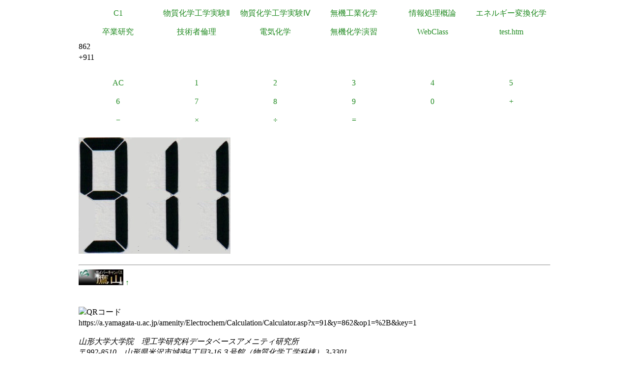

--- FILE ---
content_type: text/html
request_url: https://a.yamagata-u.ac.jp/amenity/Electrochem/Calculation/Calculator.asp?x=91&y=862&op1=%2B&key=1
body_size: 5643
content:

<!DOCTYPE html>
<html>
<head>
<title>電卓</title>
<meta name="ROBOTS" content="NOARCHIVE">
<link href="/amenity/~host/yz/c1/c1.css" type="text/css" rel="stylesheet" />
<meta http-equiv="Content-Type" content="text/html;charset=UTF-8" />
<link rel="shortcut icon" href="/favicon.ico" type="image/vnd.microsoft.icon" />
<link rel="icon" href="/favicon.ico" type="image/vnd.microsoft.icon" />
</head>
<body style="background-color:#">
<div class="Base">
<div class="gnavi">
<ul>
  <li>
    <a href="/amenity/~host/yz/c1/index.asp">C1</a>
  </li>
  <li>
    <a href="/amenity/~host/yz/c1/Education/Experimental/Experimental.asp">物質化学工学実験Ⅱ</a>
  </li>
  <li>
    <a href="/amenity/~host/yz/c1/Education/Experimental4/Experimental4.asp">物質化学工学実験Ⅳ</a>
  </li>

  <li>
    <a href="/amenity/~host/yz/c1/Education/Industry.asp">無機工業化学</a>
  </li>
  <li>
    <a href="/amenity/~host/yz/c1/Education/Information.asp">情報処理概論</a>
  </li>
  <li>
    <a href="/amenity/~host/yz/c1/Education/Energy.asp">エネルギー変換化学</a>
  </li>
  <li>
    <a href="/amenity/~host/yz/c1/Education/Thesis.asp">卒業研究</a>
  </li>
  <li>
    <a title="技術者倫理" href="/amenity/~host/yz/c1/Education/Ethics.asp">技術者倫理</a>
  </li>  
  
  <li>
    <a title="電気化学" href="/amenity/~host/yz/c1/Education/EChem.asp">電気化学</a>
  </li>
  <li>
    <a title="無機化学演習" href="/amenity/~host/yz/c1/Education/InorgSeminar/InorgSeminar.asp">
      無機化学演習
    </a>
  </li>


  <li>
    <a href="https://ecsylms1.kj.yamagata-u.ac.jp/webclass/login.php">WebClass</a>
  </li>

  <li>
    <a href="/amenity/test.htm">test.htm</a>
  </li>

</ul>

</div>
 <div class="clear"></div>
862<br/>
+911<br/>
<br/>

<div class="chemnavi">
<ul>
<li>
<a title="AC" href="/amenity/Electrochem/Calculation/Calculator.asp">AC</a>	
</li>
<li>
<a title="1" href="/amenity/Electrochem/Calculation/Calculator.asp?x=911&y=862&op1=%2B&key=1">1</a>	
</li>
<li>
<a title="2" href="/amenity/Electrochem/Calculation/Calculator.asp?x=911&y=862&op1=%2B&key=2">2</a>	
</li>
<li>
<a title="3" href="/amenity/Electrochem/Calculation/Calculator.asp?x=911&y=862&op1=%2B&key=3">3</a>	
</li>
<li>
<a title="4" href="/amenity/Electrochem/Calculation/Calculator.asp?x=911&y=862&op1=%2B&key=4">4</a>	
</li>
<li>
<a title="5" href="/amenity/Electrochem/Calculation/Calculator.asp?x=911&y=862&op1=%2B&key=5">5</a>	
</li>
<li>
<a title="6" href="/amenity/Electrochem/Calculation/Calculator.asp?x=911&y=862&op1=%2B&key=6">6</a>	
</li>
<li>
<a title="7" href="/amenity/Electrochem/Calculation/Calculator.asp?x=911&y=862&op1=%2B&key=7">7</a>	
</li>
<li>
<a title="8" href="/amenity/Electrochem/Calculation/Calculator.asp?x=911&y=862&op1=%2B&key=8">8</a>	
</li>
<li>
<a title="9" href="/amenity/Electrochem/Calculation/Calculator.asp?x=911&y=862&op1=%2B&key=9">9</a>	
</li>
<li>
<a title="0" href="/amenity/Electrochem/Calculation/Calculator.asp?x=911&y=862&op1=%2B&key=0">0</a>	
</li>
<li>
<a title="+" href="/amenity/Electrochem/Calculation/Calculator.asp?x=911&y=862&op1=%2B&op2=%2B">+</a>	
</li>
<li>
<a title="-" href="/amenity/Electrochem/Calculation/Calculator.asp?x=911&y=862&op1=%2B&op2=%2D">&minus;</a>	
</li>
<li>
<a title="*" href="/amenity/Electrochem/Calculation/Calculator.asp?x=911&y=862&op1=%2B&op2=%2A">&times;</a>	
</li>
<li>
<a title="/" href="/amenity/Electrochem/Calculation/Calculator.asp?x=911&y=862&op1=%2B&op2=%2F">&divide;</a>	
</li>
<li>
<a title="=" href="/amenity/Electrochem/Calculation/Calculator.asp?x=911&y=862&op1=%2B&op2=%3D">=</a>	
</li>

</ul>
</div>
    <div class="clear"></div>
    <p>
 <img src='/amenity/img/number/9.jpg'><img src='/amenity/img/number/1.jpg'><img src='/amenity/img/number/1.jpg'><br/>
    </p>

<footer>
  

  <hr/>
  <a id="footer"></a>
        <a href="/amenity/splash.asp">
    <img src="/amenity/~host/yz/c1/youzan_banner8831.jpg" style="height:2em;width:auto;" />
  </a>
  <a href="#header">↑</a>
    <p>
      <br/>
  <img src="http://chart.apis.google.com/chart?chs=150x150&cht=qr&chl=https://a.yamagata-u.ac.jp/amenity/Electrochem/Calculation/Calculator.asp?x=91&y=862&op1=%2B&key=1" style="height:10em;width:auto;" alt="QRコード" /><br/>
      https://a.yamagata-u.ac.jp/amenity/Electrochem/Calculation/Calculator.asp?x=91&y=862&op1=%2B&key=1<br/>
    </p>    
    <address>
      山形大学大学院　理工学研究科<wbr/>
        データベースアメニティ研究所
<br/>
      〒992-8510　山形県米沢市城南4丁目3-16<wbr/>
      ３号館（物質化学工学科棟） 3-3301<br/>
      准教授 伊藤智博<br/>
     telto:0238-26-3753<br/>
      url:<a href="http://amenity.yz.yamagata-u.ac.jp/">
        http://amenity.yz.yamagata-u.ac.jp/
      </a><br/>
      mailto:<a href="mailto:c1!--No Spam--@gp.yz.yamagata-u.ac.jp">c1<!--No Spam-->@gp.yz.yamagata-u.ac.jp</a>
    </address>
    <p>
	<a href="https://a.yamagata-u.ac.jp/amenity/Electrochem/Calculation/Calculator.asp?x=91&y=862&op1=%2B&key=1">a</a>
	<a href="https://b.yamagata-u.ac.jp/amenity/Electrochem/Calculation/Calculator.asp?x=91&y=862&op1=%2B&key=1">b</a>
      <a href="https://c.yamagata-u.ac.jp"
        /amenity/Electrochem/Calculation/Calculator.asp?x=91&y=862&op1=%2B&key=1">c
        </a>
      <a href="https://dev.yz.yamagata-u.ac.jp/amenity/Electrochem/Calculation/Calculator.asp?x=91&y=862&op1=%2B&key=1">d</a>
      <a href="/amenity/test.htm">?</a>

    </p>
  <a href="/amenity/Power/@PowerYonezawa.asp">kW
    </a>
</footer>

</div>
</body>
</html>

